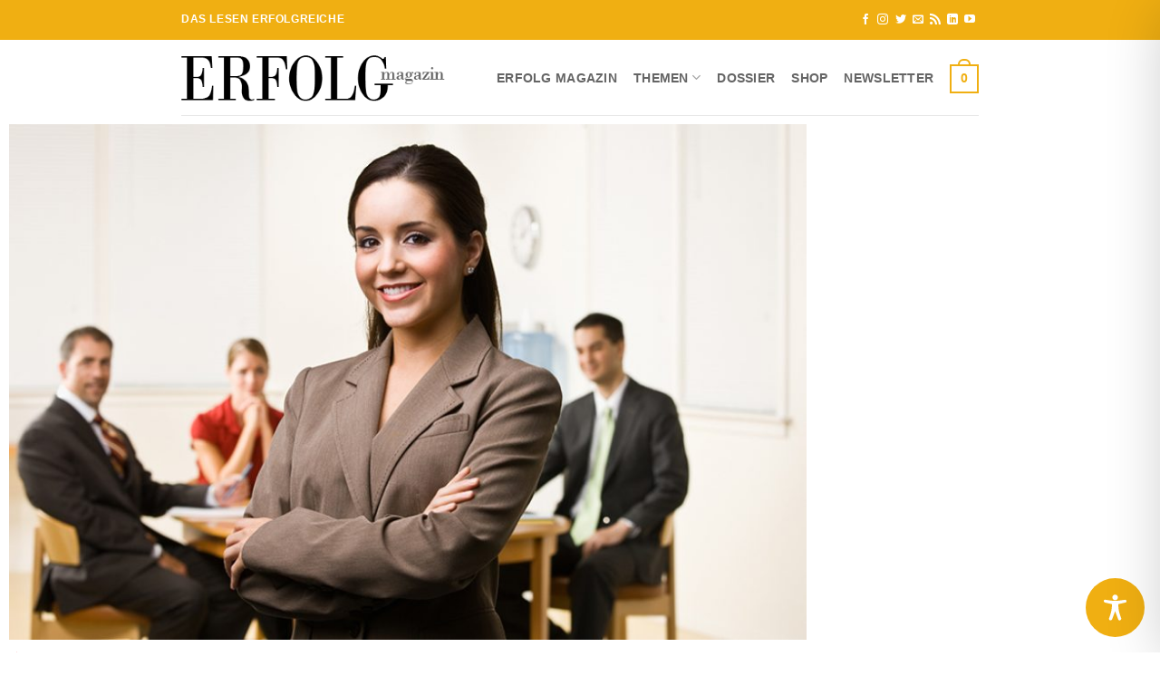

--- FILE ---
content_type: text/css; charset=utf-8
request_url: https://erfolg-magazin.de/wp-content/uploads/elementor/css/post-17571.css?ver=1769318250
body_size: 333
content:
.elementor-kit-17571{--e-global-color-primary:#F0AF27;--e-global-color-secondary:#54595F;--e-global-color-text:#7A7A7A;--e-global-color-accent:#61CE70;--e-global-typography-primary-font-family:"Roboto";--e-global-typography-primary-font-weight:600;--e-global-typography-secondary-font-family:"Roboto Slab";--e-global-typography-secondary-font-weight:400;--e-global-typography-text-font-family:"Roboto";--e-global-typography-text-font-weight:400;--e-global-typography-accent-font-family:"Roboto";--e-global-typography-accent-font-weight:500;}.elementor-section.elementor-section-boxed > .elementor-container{max-width:1140px;}.e-con{--container-max-width:1140px;}.elementor-widget:not(:last-child){margin-block-end:20px;}.elementor-element{--widgets-spacing:20px 20px;--widgets-spacing-row:20px;--widgets-spacing-column:20px;}{}h1.entry-title{display:var(--page-title-display);}.elementor-kit-17571 e-page-transition{background-color:#FFBC7D;}@media(max-width:1024px){.elementor-section.elementor-section-boxed > .elementor-container{max-width:1024px;}.e-con{--container-max-width:1024px;}}@media(max-width:767px){.elementor-section.elementor-section-boxed > .elementor-container{max-width:767px;}.e-con{--container-max-width:767px;}}/* Start Custom Fonts CSS */@font-face {
	font-family: 'Roboto Slab';
	font-style: normal;
	font-weight: normal;
	font-display: auto;
	src: url('https://erfolg-magazin.de/wp-content/uploads/2022/09/roboto-slab-v24-latin-regular.eot');
	src: url('https://erfolg-magazin.de/wp-content/uploads/2022/09/roboto-slab-v24-latin-regular.eot?#iefix') format('embedded-opentype'),
		url('https://erfolg-magazin.de/wp-content/uploads/2022/09/roboto-slab-v24-latin-regular.woff2') format('woff2'),
		url('https://erfolg-magazin.de/wp-content/uploads/2022/09/roboto-slab-v24-latin-regular.woff') format('woff'),
		url('https://erfolg-magazin.de/wp-content/uploads/2022/09/roboto-slab-v24-latin-regular.ttf') format('truetype'),
		url('https://erfolg-magazin.de/wp-content/uploads/2022/09/roboto-slab-v24-latin-regular.svg#RobotoSlab') format('svg');
}
/* End Custom Fonts CSS */

--- FILE ---
content_type: text/css; charset=utf-8
request_url: https://erfolg-magazin.de/wp-content/uploads/elementor/css/post-23841.css?ver=1769318249
body_size: 1722
content:
.elementor-23841 .elementor-element.elementor-element-2f91742 > .elementor-container{max-width:900px;}.elementor-23841 .elementor-element.elementor-element-8a06bf8 > .elementor-widget-wrap > .elementor-widget:not(.elementor-widget__width-auto):not(.elementor-widget__width-initial):not(:last-child):not(.elementor-absolute){margin-block-end:10px;}.elementor-widget-theme-post-featured-image .widget-image-caption{color:var( --e-global-color-text );font-family:var( --e-global-typography-text-font-family ), Sans-serif;font-weight:var( --e-global-typography-text-font-weight );}.elementor-widget-post-info .elementor-icon-list-item:not(:last-child):after{border-color:var( --e-global-color-text );}.elementor-widget-post-info .elementor-icon-list-icon i{color:var( --e-global-color-primary );}.elementor-widget-post-info .elementor-icon-list-icon svg{fill:var( --e-global-color-primary );}.elementor-widget-post-info .elementor-icon-list-text, .elementor-widget-post-info .elementor-icon-list-text a{color:var( --e-global-color-secondary );}.elementor-widget-post-info .elementor-icon-list-item{font-family:var( --e-global-typography-text-font-family ), Sans-serif;font-weight:var( --e-global-typography-text-font-weight );}.elementor-23841 .elementor-element.elementor-element-1ba4ab8 .elementor-icon-list-items:not(.elementor-inline-items) .elementor-icon-list-item:not(:last-child){padding-bottom:calc(0px/2);}.elementor-23841 .elementor-element.elementor-element-1ba4ab8 .elementor-icon-list-items:not(.elementor-inline-items) .elementor-icon-list-item:not(:first-child){margin-top:calc(0px/2);}.elementor-23841 .elementor-element.elementor-element-1ba4ab8 .elementor-icon-list-items.elementor-inline-items .elementor-icon-list-item{margin-right:calc(0px/2);margin-left:calc(0px/2);}.elementor-23841 .elementor-element.elementor-element-1ba4ab8 .elementor-icon-list-items.elementor-inline-items{margin-right:calc(-0px/2);margin-left:calc(-0px/2);}body.rtl .elementor-23841 .elementor-element.elementor-element-1ba4ab8 .elementor-icon-list-items.elementor-inline-items .elementor-icon-list-item:after{left:calc(-0px/2);}body:not(.rtl) .elementor-23841 .elementor-element.elementor-element-1ba4ab8 .elementor-icon-list-items.elementor-inline-items .elementor-icon-list-item:after{right:calc(-0px/2);}.elementor-23841 .elementor-element.elementor-element-1ba4ab8 .elementor-icon-list-icon{width:14px;}.elementor-23841 .elementor-element.elementor-element-1ba4ab8 .elementor-icon-list-icon i{font-size:14px;}.elementor-23841 .elementor-element.elementor-element-1ba4ab8 .elementor-icon-list-icon svg{--e-icon-list-icon-size:14px;}.elementor-23841 .elementor-element.elementor-element-1ba4ab8 .elementor-icon-list-text, .elementor-23841 .elementor-element.elementor-element-1ba4ab8 .elementor-icon-list-text a{color:#FF0000;}.elementor-23841 .elementor-element.elementor-element-1ba4ab8 .elementor-icon-list-item{font-family:"Roboto", Sans-serif;font-size:12px;font-weight:400;}.elementor-23841 .elementor-element.elementor-element-1ba4ab8 > .elementor-widget-container{margin:0px 0px 0px 0px;padding:0px 0px 0px 0px;}.elementor-widget-theme-post-title .elementor-heading-title{font-family:var( --e-global-typography-primary-font-family ), Sans-serif;font-weight:var( --e-global-typography-primary-font-weight );color:var( --e-global-color-primary );}.elementor-23841 .elementor-element.elementor-element-f8043c1 .elementor-heading-title{font-family:"Anton", Sans-serif;font-size:29px;font-weight:400;line-height:35px;color:#000000;}.elementor-23841 .elementor-element.elementor-element-f8043c1 > .elementor-widget-container{margin:0px 0px 0px 0px;padding:0px 0px 0px 0px;}.elementor-23841 .elementor-element.elementor-element-0f9f771 .elementor-icon-list-icon i{color:#000000;font-size:14px;}.elementor-23841 .elementor-element.elementor-element-0f9f771 .elementor-icon-list-icon svg{fill:#000000;--e-icon-list-icon-size:14px;}.elementor-23841 .elementor-element.elementor-element-0f9f771 .elementor-icon-list-icon{width:14px;}.elementor-23841 .elementor-element.elementor-element-0f9f771 .elementor-icon-list-text, .elementor-23841 .elementor-element.elementor-element-0f9f771 .elementor-icon-list-text a{color:#000000;}.elementor-23841 .elementor-element.elementor-element-0f9f771 .elementor-icon-list-item{font-size:12px;font-weight:normal;}.elementor-widget-theme-post-content{color:var( --e-global-color-text );font-family:var( --e-global-typography-text-font-family ), Sans-serif;font-weight:var( --e-global-typography-text-font-weight );}.elementor-23841 .elementor-element.elementor-element-d926a86{color:#000000;}.elementor-23841 .elementor-element.elementor-element-cc21d04 > .elementor-container{max-width:900px;}.elementor-23841 .elementor-element.elementor-element-cc21d04{transition:background 0.3s, border 0.3s, border-radius 0.3s, box-shadow 0.3s;}.elementor-23841 .elementor-element.elementor-element-cc21d04 > .elementor-background-overlay{transition:background 0.3s, border-radius 0.3s, opacity 0.3s;}.elementor-23841 .elementor-element.elementor-element-0519f7c > .elementor-widget-wrap > .elementor-widget:not(.elementor-widget__width-auto):not(.elementor-widget__width-initial):not(:last-child):not(.elementor-absolute){margin-block-end:0px;}.elementor-widget-text-editor{font-family:var( --e-global-typography-text-font-family ), Sans-serif;font-weight:var( --e-global-typography-text-font-weight );color:var( --e-global-color-text );}.elementor-widget-text-editor.elementor-drop-cap-view-stacked .elementor-drop-cap{background-color:var( --e-global-color-primary );}.elementor-widget-text-editor.elementor-drop-cap-view-framed .elementor-drop-cap, .elementor-widget-text-editor.elementor-drop-cap-view-default .elementor-drop-cap{color:var( --e-global-color-primary );border-color:var( --e-global-color-primary );}.elementor-23841 .elementor-element.elementor-element-218e138{columns:1;text-align:start;font-family:"Roboto", Sans-serif;font-size:18px;font-weight:300;color:#7A7A7A;}.elementor-23841 .elementor-element.elementor-element-218e138 > .elementor-widget-container{margin:0px 0px 0px 0px;padding:0px 0px 0px 5px;background-color:#DFDFDF;}.elementor-widget-jet-posts .jet-posts .entry-title a{color:var( --e-global-color-secondary );}.elementor-widget-jet-posts .jet-posts .entry-title a:hover{color:var( --e-global-color-secondary );}.elementor-widget-jet-posts .jet-posts .entry-title, .elementor-widget-jet-posts .jet-posts .entry-title a{font-family:var( --e-global-typography-text-font-family ), Sans-serif;font-weight:var( --e-global-typography-text-font-weight );}.elementor-widget-jet-posts .jet-posts .post-meta{color:var( --e-global-color-text );font-family:var( --e-global-typography-text-font-family ), Sans-serif;font-weight:var( --e-global-typography-text-font-weight );}.elementor-widget-jet-posts .jet-posts .entry-excerpt{font-family:var( --e-global-typography-text-font-family ), Sans-serif;font-weight:var( --e-global-typography-text-font-weight );}.elementor-widget-jet-posts .jet-posts .jet-more{background-color:var( --e-global-color-primary );}.elementor-widget-jet-posts  .jet-posts .jet-more{font-family:var( --e-global-typography-text-font-family ), Sans-serif;font-weight:var( --e-global-typography-text-font-weight );}.elementor-widget-jet-posts .jet-posts .jet-more:hover{background-color:var( --e-global-color-primary );}.elementor-widget-jet-posts  .jet-posts .jet-posts__terms-link{font-family:var( --e-global-typography-accent-font-family ), Sans-serif;font-weight:var( --e-global-typography-accent-font-weight );}.elementor-widget-jet-posts .jet-posts .jet-posts__terms-link{background-color:var( --e-global-color-primary );}.elementor-widget-jet-posts .jet-posts .jet-posts__terms-link:hover{background-color:var( --e-global-color-primary );}.elementor-widget-jet-posts .jet-posts .jet-arrow{background-color:var( --e-global-color-primary );}.elementor-widget-jet-posts .jet-posts .jet-arrow:hover{background-color:var( --e-global-color-primary );}.elementor-widget-jet-posts .jet-carousel .jet-slick-dots li span{background-color:var( --e-global-color-text );}.elementor-widget-jet-posts .jet-carousel .jet-slick-dots li span:hover{background-color:var( --e-global-color-primary );}.elementor-widget-jet-posts .jet-carousel .jet-slick-dots li.slick-active span{background-color:var( --e-global-color-accent );}.elementor-widget-jet-posts .jet-title-fields__item-label{font-family:var( --e-global-typography-primary-font-family ), Sans-serif;font-weight:var( --e-global-typography-primary-font-weight );}.elementor-widget-jet-posts .jet-content-fields__item-label{font-family:var( --e-global-typography-primary-font-family ), Sans-serif;font-weight:var( --e-global-typography-primary-font-weight );}.elementor-23841 .elementor-element.elementor-element-8e00113 .jet-posts:not(.slick-slider) .jet-posts__item{max-width:calc( 100% / 3 );}.elementor-23841 .elementor-element.elementor-element-8e00113 .jet-posts:not(.jet-equal-cols):not(.slick-slider) .jet-posts__item{flex:0 0 calc( 100% / 3 );-webkit-box-flex:0;-ms-flex:0 0 calc( 100% / 3 );}.elementor-23841 .elementor-element.elementor-element-8e00113 .post-thumbnail__img{aspect-ratio:2;object-fit:cover;}.elementor-23841 .elementor-element.elementor-element-8e00113 .jet-posts .entry-title a{color:#000000;}.elementor-23841 .elementor-element.elementor-element-8e00113 .jet-posts .entry-title a:hover{color:#1F1F1F;}.elementor-23841 .elementor-element.elementor-element-8e00113 .jet-posts .entry-title, .elementor-23841 .elementor-element.elementor-element-8e00113 .jet-posts .entry-title a{font-family:"Anton", Sans-serif;font-weight:600;}.elementor-23841 .elementor-element.elementor-element-8e00113 .jet-posts .entry-title{text-align:left;}.elementor-23841 .elementor-element.elementor-element-8e00113 .jet-posts .post-meta{color:#000000;font-family:"Roboto", Sans-serif;font-size:12px;font-weight:400;text-align:left;}.elementor-23841 .elementor-element.elementor-element-8e00113 .jet-posts .entry-excerpt{text-align:left;}.elementor-23841 .elementor-element.elementor-element-8e00113 .jet-posts .jet-more{text-decoration:none;align-self:flex-start;}.elementor-23841 .elementor-element.elementor-element-8e00113 .jet-posts .jet-more:hover{text-decoration:none;}.elementor-23841 .elementor-element.elementor-element-8e00113 .jet-posts .jet-arrow.prev-arrow{left:-50px;right:auto;}.elementor-23841 .elementor-element.elementor-element-8e00113 .jet-posts .jet-arrow.next-arrow{right:-50px;left:auto;}.elementor-23841 .elementor-element.elementor-element-8e00113 .jet-carousel .jet-slick-dots li{padding-left:3px;padding-right:3px;}.elementor-23841 .elementor-element.elementor-element-8e00113 .jet-carousel .jet-slick-dots{justify-content:center;}.elementor-23841 .elementor-element.elementor-element-8e00113 .jet-title-fields__item-label{margin-right:5px;}.elementor-23841 .elementor-element.elementor-element-8e00113 .jet-content-fields__item-label{margin-right:5px;}.elementor-23841 .elementor-element.elementor-element-be09f61 .elementor-repeater-item-8a0bc0a.jet-parallax-section__layout .jet-parallax-section__image{background-size:auto;}.elementor-bc-flex-widget .elementor-23841 .elementor-element.elementor-element-5d398e4.elementor-column .elementor-widget-wrap{align-items:center;}.elementor-23841 .elementor-element.elementor-element-5d398e4.elementor-column.elementor-element[data-element_type="column"] > .elementor-widget-wrap.elementor-element-populated{align-content:center;align-items:center;}.elementor-23841 .elementor-element.elementor-element-5d398e4:not(.elementor-motion-effects-element-type-background) > .elementor-widget-wrap, .elementor-23841 .elementor-element.elementor-element-5d398e4 > .elementor-widget-wrap > .elementor-motion-effects-container > .elementor-motion-effects-layer{background-color:#F0F0F0;}.elementor-23841 .elementor-element.elementor-element-5d398e4 > .elementor-element-populated{border-style:solid;border-width:0px 0px 1px 0px;border-color:#8B8B8B;transition:background 0.3s, border 0.3s, border-radius 0.3s, box-shadow 0.3s;margin:0px 5px 0px 0px;--e-column-margin-right:5px;--e-column-margin-left:0px;padding:0px 0px 0px 0px;}.elementor-23841 .elementor-element.elementor-element-5d398e4 > .elementor-element-populated > .elementor-background-overlay{transition:background 0.3s, border-radius 0.3s, opacity 0.3s;}.elementor-23841 .elementor-element.elementor-element-be09f61 > .elementor-background-overlay{opacity:0.5;}.elementor-23841 .elementor-element.elementor-element-be09f61{margin-top:0px;margin-bottom:0px;padding:0px 0px 0px 0px;}@media(max-width:767px){.elementor-23841 .elementor-element.elementor-element-8a06bf8 > .elementor-widget-wrap > .elementor-widget:not(.elementor-widget__width-auto):not(.elementor-widget__width-initial):not(:last-child):not(.elementor-absolute){margin-block-end:10px;}.elementor-23841 .elementor-element.elementor-element-218e138 > .elementor-widget-container{margin:0px 0px 0px 0px;padding:0px 0px 0px 0px;}}/* Start Custom Fonts CSS */@font-face {
	font-family: 'Roboto';
	font-style: normal;
	font-weight: normal;
	font-display: auto;
	src: url('https://erfolg-magazin.de/wp-content/uploads/2022/09/roboto-v30-latin-regular.eot');
	src: url('https://erfolg-magazin.de/wp-content/uploads/2022/09/roboto-v30-latin-regular.eot?#iefix') format('embedded-opentype'),
		url('https://erfolg-magazin.de/wp-content/uploads/2022/09/roboto-v30-latin-regular.woff2') format('woff2'),
		url('https://erfolg-magazin.de/wp-content/uploads/2022/09/roboto-v30-latin-regular.woff') format('woff'),
		url('https://erfolg-magazin.de/wp-content/uploads/2022/09/roboto-v30-latin-regular.ttf') format('truetype'),
		url('https://erfolg-magazin.de/wp-content/uploads/2022/09/roboto-v30-latin-regular.svg#Roboto') format('svg');
}
@font-face {
	font-family: 'Roboto';
	font-style: normal;
	font-weight: 400;
	font-display: auto;
	src: url('https://erfolg-magazin.de/wp-content/uploads/2022/09/roboto-v30-latin-regular.eot');
	src: url('https://erfolg-magazin.de/wp-content/uploads/2022/09/roboto-v30-latin-regular.eot?#iefix') format('embedded-opentype'),
		url('https://erfolg-magazin.de/wp-content/uploads/2022/09/roboto-v30-latin-regular.woff2') format('woff2'),
		url('https://erfolg-magazin.de/wp-content/uploads/2022/09/roboto-v30-latin-regular.woff') format('woff'),
		url('https://erfolg-magazin.de/wp-content/uploads/2022/09/roboto-v30-latin-regular.ttf') format('truetype'),
		url('https://erfolg-magazin.de/wp-content/uploads/2022/09/roboto-v30-latin-regular.svg#Roboto') format('svg');
}
@font-face {
	font-family: 'Roboto';
	font-style: normal;
	font-weight: 500;
	font-display: auto;
	src: url('https://erfolg-magazin.de/wp-content/uploads/2022/09/roboto-v30-latin-500.eot');
	src: url('https://erfolg-magazin.de/wp-content/uploads/2022/09/roboto-v30-latin-500.eot?#iefix') format('embedded-opentype'),
		url('https://erfolg-magazin.de/wp-content/uploads/2022/09/roboto-v30-latin-500.woff2') format('woff2'),
		url('https://erfolg-magazin.de/wp-content/uploads/2022/09/roboto-v30-latin-500.woff') format('woff'),
		url('https://erfolg-magazin.de/wp-content/uploads/2022/09/roboto-v30-latin-500.ttf') format('truetype'),
		url('https://erfolg-magazin.de/wp-content/uploads/2022/09/roboto-v30-latin-500.svg#Roboto') format('svg');
}
/* End Custom Fonts CSS */
/* Start Custom Fonts CSS */@font-face {
	font-family: 'Anton';
	font-style: normal;
	font-weight: normal;
	font-display: auto;
	src: url('https://erfolg-magazin.de/wp-content/uploads/2022/09/anton-v23-latin-regular.eot');
	src: url('https://erfolg-magazin.de/wp-content/uploads/2022/09/anton-v23-latin-regular.eot?#iefix') format('embedded-opentype'),
		url('https://erfolg-magazin.de/wp-content/uploads/2022/09/anton-v23-latin-regular.woff2') format('woff2'),
		url('https://erfolg-magazin.de/wp-content/uploads/2022/09/anton-v23-latin-regular.woff') format('woff'),
		url('https://erfolg-magazin.de/wp-content/uploads/2022/09/anton-v23-latin-regular.ttf') format('truetype'),
		url('https://erfolg-magazin.de/wp-content/uploads/2022/09/anton-v23-latin-regular.svg#Anton') format('svg');
}
/* End Custom Fonts CSS */